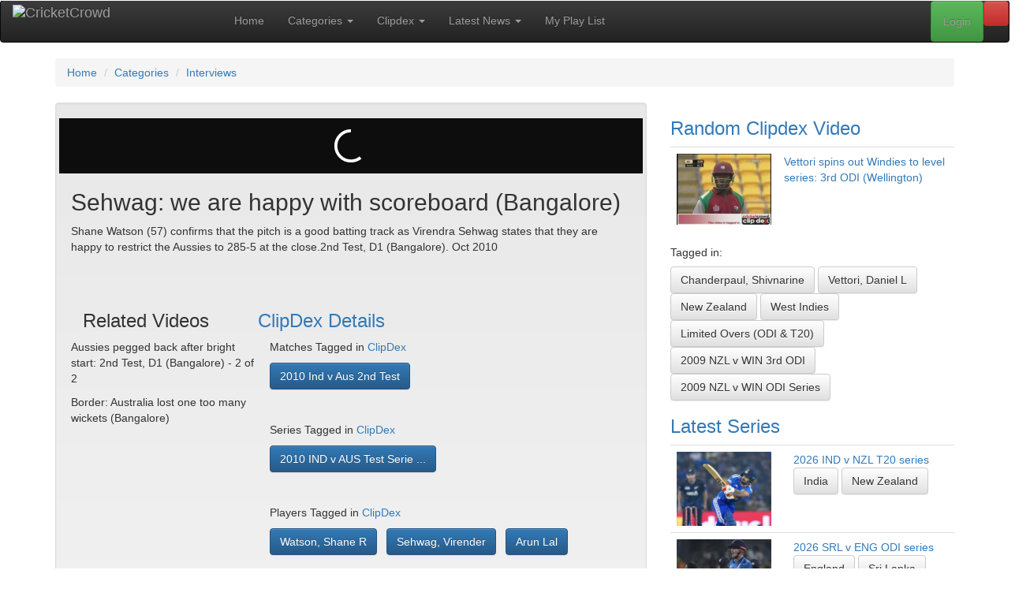

--- FILE ---
content_type: application/xml
request_url: https://dmxleo.dailymotion.com/cdn/manifest/video/xf4pzh.m3u8?af=2%2C7%2C8%2C9&vv=1%2C2%2C3%2C4%2C5%2C6%2C7%2C8%2C11%2C12%2C13%2C14&mm=video%2Fmp4%2Cvideo%2Fwebm%2Caudio%2Fmp4%2Caudio%2Fmpeg%2Caudio%2Faac%2Caudio%2Fmpeg3%2Caudio%2Fmp3%2Caudio%2Fvnd.wave%2Caudio%2Fwav%2Caudio%2Fwave%2Caudio%2Fogg%2Caudio%2Fvorbis%2Cimage%2Fjpeg%2Cimage%2Fpng%2Cimage%2Fwebp%2Cimage%2Fsvg%2Bxml&cse=1jflvvjsb8d38cac233&rts=341385&rhv=1&cen=prod&rla=en&cpr=default&eb=https%3A%2F%2Fcricketcrowd.com%2Fdisplayvideo.html%3Fccvideo%3D3826%26ccdesc%3DSehwag%25253A%2Bwe%2Bare%2Bhappy%2Bwith%2Bscoreboard%2B%252528Bangalore%252529&ps=740x70&td=cricketcrowd.com&reader_gdpr_flag=0&reader_gdpr_consent=&gdpr_binary_consent=opt-out&gdpr_comes_from_infopack=0&reader_us_privacy=1---&vl=-1&ciid=1jflvvjsb8d38cac233_VMAP_0_0&cidx=0&sidx=0&vidIdx=0&omp=Dailymotion%2F1.0&omn=0&imal=1&3pcb=0&rap=1&apo=monetization&pos=1&pbm=2
body_size: 2838
content:
<?xml version="1.0" encoding="UTF-8"?><vmap:VMAP xmlns:vmap="http://www.iab.net/videosuite/vmap" version="1.0"><vmap:AdBreak breakType="linear" breakId="preroll1" timeOffset="start"><vmap:AdSource id="preroll1"><vmap:VASTAdData><VAST version="3.0"><Ad><InLine><AdSystem>Leo</AdSystem><AdTitle>noad</AdTitle><Extensions><Extension type="dailymotion" source="dailymotion">{"noAd":{"reasonId":1106,"reason":"viewing context|bot-detected"},"inventoryId":"6f41b1ce-9334-4b81-bdf3-69c4b9daca16"}</Extension></Extensions></InLine></Ad></VAST></vmap:VASTAdData></vmap:AdSource><vmap:Extensions><vmap:Extension type="dailymotion" source="dailymotion"><![CDATA[{"timeout":15000}]]></vmap:Extension></vmap:Extensions></vmap:AdBreak><vmap:AdBreak breakType="linear,nonlinear" breakId="midroll1-1" timeOffset="#1"><vmap:AdSource id="midroll1-1"><vmap:AdTagURI templateType="vast3">https://dmxleo.dailymotion.com/cdn/manifest/video/xf4pzh.m3u8?auth=[base64]&amp;vv=1%2C2%2C3%2C4%2C5%2C6%2C7%2C8%2C11%2C12%2C13%2C14&amp;sec=1&amp;reader.player=dailymotion&amp;plt=1&amp;cen=prod&amp;3pcb=0&amp;rla=en&amp;rhv=1&amp;reader_us_privacy=1---&amp;eb=https%3A%2F%2Fcricketcrowd.com%2Fdisplayvideo.html%3Fccvideo%3D3826%26ccdesc%3DSehwag%25253A%2Bwe%2Bare%2Bhappy%2Bwith%2Bscoreboard%2B%252528Bangalore%252529&amp;dmngv=1.0&amp;dmng=Dailymotion&amp;cpr=default&amp;battr=9%2C10%2C11%2C12%2C13%2C14%2C17&amp;apo=monetization&amp;pbm=2&amp;mm=video%2Fmp4%2Cvideo%2Fwebm%2Caudio%2Fmp4%2Caudio%2Fmpeg%2Caudio%2Faac%2Caudio%2Fmpeg3%2Caudio%2Fmp3%2Caudio%2Fvnd.wave%2Caudio%2Fwav%2Caudio%2Fwave%2Caudio%2Fogg%2Caudio%2Fvorbis%2Cimage%2Fjpeg%2Cimage%2Fpng%2Cimage%2Fwebp%2Cimage%2Fsvg%2Bxml&amp;rts=341385&amp;lnrt=1&amp;dlvr=1%2C2&amp;cse=1jflvvjsb8d38cac233&amp;cbrs=1&amp;r=v</vmap:AdTagURI></vmap:AdSource><vmap:Extensions><vmap:Extension type="dailymotion" source="dailymotion"><![CDATA[{"timeout":15000}]]></vmap:Extension></vmap:Extensions></vmap:AdBreak><vmap:Extensions><vmap:Extension type="dailymotion" source="dmx"><![CDATA[{"asid":1009855}]]></vmap:Extension></vmap:Extensions></vmap:VMAP>